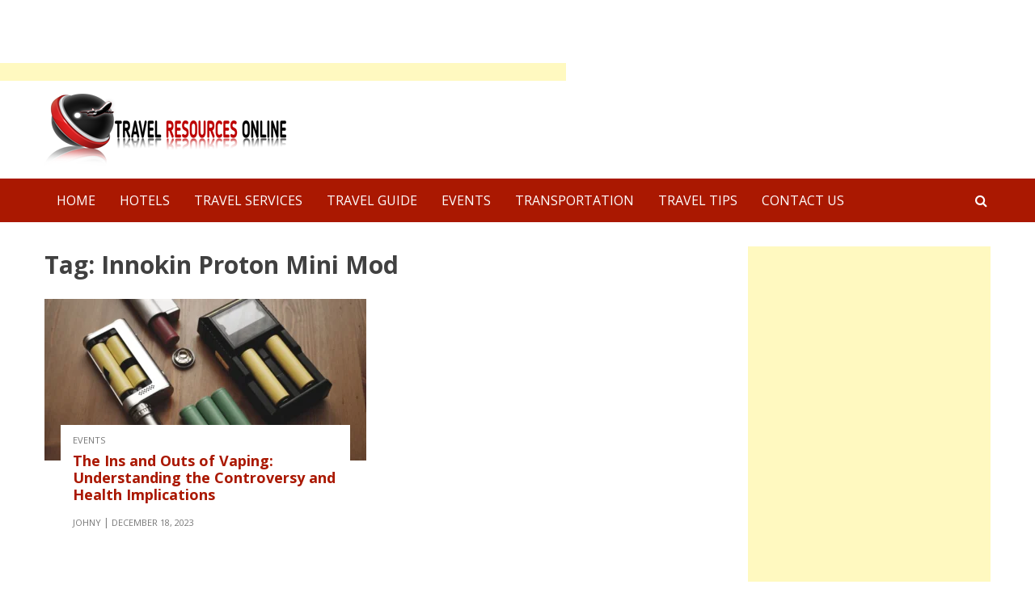

--- FILE ---
content_type: text/html; charset=UTF-8
request_url: https://travelresourcesonline.com/tag/innokin-proton-mini-mod/
body_size: 14819
content:
<!DOCTYPE html>
<html lang="en-US">
<head>
<script async src="//pagead2.googlesyndication.com/pagead/js/adsbygoogle.js"></script>
<script>
  (adsbygoogle = window.adsbygoogle || []).push({
    google_ad_client: "ca-pub-5929615388048326",
    enable_page_level_ads: true
  });
</script>
<meta charset="UTF-8">
<meta name="viewport" content="width=device-width, initial-scale=1">
<link rel="profile" href="https://gmpg.org/xfn/11">
<link rel="pingback" href="https://travelresourcesonline.com/xmlrpc.php">
<meta name='robots' content='index, follow, max-image-preview:large, max-snippet:-1, max-video-preview:-1' />
	<style>img:is([sizes="auto" i], [sizes^="auto," i]) { contain-intrinsic-size: 3000px 1500px }</style>
	
	<!-- This site is optimized with the Yoast SEO plugin v26.8 - https://yoast.com/product/yoast-seo-wordpress/ -->
	<title>Innokin Proton Mini Mod Archives - Travel Resources Online</title>
	<link rel="canonical" href="https://travelresourcesonline.com/tag/innokin-proton-mini-mod/" />
	<meta property="og:locale" content="en_US" />
	<meta property="og:type" content="article" />
	<meta property="og:title" content="Innokin Proton Mini Mod Archives - Travel Resources Online" />
	<meta property="og:url" content="https://travelresourcesonline.com/tag/innokin-proton-mini-mod/" />
	<meta property="og:site_name" content="Travel Resources Online" />
	<meta name="twitter:card" content="summary_large_image" />
	<script type="application/ld+json" class="yoast-schema-graph">{"@context":"https://schema.org","@graph":[{"@type":"CollectionPage","@id":"https://travelresourcesonline.com/tag/innokin-proton-mini-mod/","url":"https://travelresourcesonline.com/tag/innokin-proton-mini-mod/","name":"Innokin Proton Mini Mod Archives - Travel Resources Online","isPartOf":{"@id":"https://travelresourcesonline.com/#website"},"primaryImageOfPage":{"@id":"https://travelresourcesonline.com/tag/innokin-proton-mini-mod/#primaryimage"},"image":{"@id":"https://travelresourcesonline.com/tag/innokin-proton-mini-mod/#primaryimage"},"thumbnailUrl":"https://travelresourcesonline.com/wp-content/uploads/2023/12/16.webp","breadcrumb":{"@id":"https://travelresourcesonline.com/tag/innokin-proton-mini-mod/#breadcrumb"},"inLanguage":"en-US"},{"@type":"ImageObject","inLanguage":"en-US","@id":"https://travelresourcesonline.com/tag/innokin-proton-mini-mod/#primaryimage","url":"https://travelresourcesonline.com/wp-content/uploads/2023/12/16.webp","contentUrl":"https://travelresourcesonline.com/wp-content/uploads/2023/12/16.webp","width":959,"height":640},{"@type":"BreadcrumbList","@id":"https://travelresourcesonline.com/tag/innokin-proton-mini-mod/#breadcrumb","itemListElement":[{"@type":"ListItem","position":1,"name":"Home","item":"https://travelresourcesonline.com/"},{"@type":"ListItem","position":2,"name":"Innokin Proton Mini Mod"}]},{"@type":"WebSite","@id":"https://travelresourcesonline.com/#website","url":"https://travelresourcesonline.com/","name":"Travel Resources Online","description":"Get Travel Services, Guides &amp; Tips","publisher":{"@id":"https://travelresourcesonline.com/#organization"},"potentialAction":[{"@type":"SearchAction","target":{"@type":"EntryPoint","urlTemplate":"https://travelresourcesonline.com/?s={search_term_string}"},"query-input":{"@type":"PropertyValueSpecification","valueRequired":true,"valueName":"search_term_string"}}],"inLanguage":"en-US"},{"@type":"Organization","@id":"https://travelresourcesonline.com/#organization","name":"Travel Resources Online","url":"https://travelresourcesonline.com/","logo":{"@type":"ImageObject","inLanguage":"en-US","@id":"https://travelresourcesonline.com/#/schema/logo/image/","url":"https://travelresourcesonline.com/wp-content/uploads/2017/11/TravelResourceOnile-Logo-1.png","contentUrl":"https://travelresourcesonline.com/wp-content/uploads/2017/11/TravelResourceOnile-Logo-1.png","width":300,"height":90,"caption":"Travel Resources Online"},"image":{"@id":"https://travelresourcesonline.com/#/schema/logo/image/"}}]}</script>
	<!-- / Yoast SEO plugin. -->


<link rel='dns-prefetch' href='//fonts.googleapis.com' />
<link rel="alternate" type="application/rss+xml" title="Travel Resources Online &raquo; Feed" href="https://travelresourcesonline.com/feed/" />
<link rel="alternate" type="application/rss+xml" title="Travel Resources Online &raquo; Comments Feed" href="https://travelresourcesonline.com/comments/feed/" />
<link rel="alternate" type="application/rss+xml" title="Travel Resources Online &raquo; Innokin Proton Mini Mod Tag Feed" href="https://travelresourcesonline.com/tag/innokin-proton-mini-mod/feed/" />
<script type="text/javascript">
/* <![CDATA[ */
window._wpemojiSettings = {"baseUrl":"https:\/\/s.w.org\/images\/core\/emoji\/16.0.1\/72x72\/","ext":".png","svgUrl":"https:\/\/s.w.org\/images\/core\/emoji\/16.0.1\/svg\/","svgExt":".svg","source":{"concatemoji":"https:\/\/travelresourcesonline.com\/wp-includes\/js\/wp-emoji-release.min.js?ver=6.8.3"}};
/*! This file is auto-generated */
!function(s,n){var o,i,e;function c(e){try{var t={supportTests:e,timestamp:(new Date).valueOf()};sessionStorage.setItem(o,JSON.stringify(t))}catch(e){}}function p(e,t,n){e.clearRect(0,0,e.canvas.width,e.canvas.height),e.fillText(t,0,0);var t=new Uint32Array(e.getImageData(0,0,e.canvas.width,e.canvas.height).data),a=(e.clearRect(0,0,e.canvas.width,e.canvas.height),e.fillText(n,0,0),new Uint32Array(e.getImageData(0,0,e.canvas.width,e.canvas.height).data));return t.every(function(e,t){return e===a[t]})}function u(e,t){e.clearRect(0,0,e.canvas.width,e.canvas.height),e.fillText(t,0,0);for(var n=e.getImageData(16,16,1,1),a=0;a<n.data.length;a++)if(0!==n.data[a])return!1;return!0}function f(e,t,n,a){switch(t){case"flag":return n(e,"\ud83c\udff3\ufe0f\u200d\u26a7\ufe0f","\ud83c\udff3\ufe0f\u200b\u26a7\ufe0f")?!1:!n(e,"\ud83c\udde8\ud83c\uddf6","\ud83c\udde8\u200b\ud83c\uddf6")&&!n(e,"\ud83c\udff4\udb40\udc67\udb40\udc62\udb40\udc65\udb40\udc6e\udb40\udc67\udb40\udc7f","\ud83c\udff4\u200b\udb40\udc67\u200b\udb40\udc62\u200b\udb40\udc65\u200b\udb40\udc6e\u200b\udb40\udc67\u200b\udb40\udc7f");case"emoji":return!a(e,"\ud83e\udedf")}return!1}function g(e,t,n,a){var r="undefined"!=typeof WorkerGlobalScope&&self instanceof WorkerGlobalScope?new OffscreenCanvas(300,150):s.createElement("canvas"),o=r.getContext("2d",{willReadFrequently:!0}),i=(o.textBaseline="top",o.font="600 32px Arial",{});return e.forEach(function(e){i[e]=t(o,e,n,a)}),i}function t(e){var t=s.createElement("script");t.src=e,t.defer=!0,s.head.appendChild(t)}"undefined"!=typeof Promise&&(o="wpEmojiSettingsSupports",i=["flag","emoji"],n.supports={everything:!0,everythingExceptFlag:!0},e=new Promise(function(e){s.addEventListener("DOMContentLoaded",e,{once:!0})}),new Promise(function(t){var n=function(){try{var e=JSON.parse(sessionStorage.getItem(o));if("object"==typeof e&&"number"==typeof e.timestamp&&(new Date).valueOf()<e.timestamp+604800&&"object"==typeof e.supportTests)return e.supportTests}catch(e){}return null}();if(!n){if("undefined"!=typeof Worker&&"undefined"!=typeof OffscreenCanvas&&"undefined"!=typeof URL&&URL.createObjectURL&&"undefined"!=typeof Blob)try{var e="postMessage("+g.toString()+"("+[JSON.stringify(i),f.toString(),p.toString(),u.toString()].join(",")+"));",a=new Blob([e],{type:"text/javascript"}),r=new Worker(URL.createObjectURL(a),{name:"wpTestEmojiSupports"});return void(r.onmessage=function(e){c(n=e.data),r.terminate(),t(n)})}catch(e){}c(n=g(i,f,p,u))}t(n)}).then(function(e){for(var t in e)n.supports[t]=e[t],n.supports.everything=n.supports.everything&&n.supports[t],"flag"!==t&&(n.supports.everythingExceptFlag=n.supports.everythingExceptFlag&&n.supports[t]);n.supports.everythingExceptFlag=n.supports.everythingExceptFlag&&!n.supports.flag,n.DOMReady=!1,n.readyCallback=function(){n.DOMReady=!0}}).then(function(){return e}).then(function(){var e;n.supports.everything||(n.readyCallback(),(e=n.source||{}).concatemoji?t(e.concatemoji):e.wpemoji&&e.twemoji&&(t(e.twemoji),t(e.wpemoji)))}))}((window,document),window._wpemojiSettings);
/* ]]> */
</script>
<style id='wp-emoji-styles-inline-css' type='text/css'>

	img.wp-smiley, img.emoji {
		display: inline !important;
		border: none !important;
		box-shadow: none !important;
		height: 1em !important;
		width: 1em !important;
		margin: 0 0.07em !important;
		vertical-align: -0.1em !important;
		background: none !important;
		padding: 0 !important;
	}
</style>
<link rel='stylesheet' id='wp-block-library-css' href='https://travelresourcesonline.com/wp-includes/css/dist/block-library/style.min.css?ver=6.8.3' type='text/css' media='all' />
<style id='classic-theme-styles-inline-css' type='text/css'>
/*! This file is auto-generated */
.wp-block-button__link{color:#fff;background-color:#32373c;border-radius:9999px;box-shadow:none;text-decoration:none;padding:calc(.667em + 2px) calc(1.333em + 2px);font-size:1.125em}.wp-block-file__button{background:#32373c;color:#fff;text-decoration:none}
</style>
<style id='global-styles-inline-css' type='text/css'>
:root{--wp--preset--aspect-ratio--square: 1;--wp--preset--aspect-ratio--4-3: 4/3;--wp--preset--aspect-ratio--3-4: 3/4;--wp--preset--aspect-ratio--3-2: 3/2;--wp--preset--aspect-ratio--2-3: 2/3;--wp--preset--aspect-ratio--16-9: 16/9;--wp--preset--aspect-ratio--9-16: 9/16;--wp--preset--color--black: #000000;--wp--preset--color--cyan-bluish-gray: #abb8c3;--wp--preset--color--white: #ffffff;--wp--preset--color--pale-pink: #f78da7;--wp--preset--color--vivid-red: #cf2e2e;--wp--preset--color--luminous-vivid-orange: #ff6900;--wp--preset--color--luminous-vivid-amber: #fcb900;--wp--preset--color--light-green-cyan: #7bdcb5;--wp--preset--color--vivid-green-cyan: #00d084;--wp--preset--color--pale-cyan-blue: #8ed1fc;--wp--preset--color--vivid-cyan-blue: #0693e3;--wp--preset--color--vivid-purple: #9b51e0;--wp--preset--gradient--vivid-cyan-blue-to-vivid-purple: linear-gradient(135deg,rgba(6,147,227,1) 0%,rgb(155,81,224) 100%);--wp--preset--gradient--light-green-cyan-to-vivid-green-cyan: linear-gradient(135deg,rgb(122,220,180) 0%,rgb(0,208,130) 100%);--wp--preset--gradient--luminous-vivid-amber-to-luminous-vivid-orange: linear-gradient(135deg,rgba(252,185,0,1) 0%,rgba(255,105,0,1) 100%);--wp--preset--gradient--luminous-vivid-orange-to-vivid-red: linear-gradient(135deg,rgba(255,105,0,1) 0%,rgb(207,46,46) 100%);--wp--preset--gradient--very-light-gray-to-cyan-bluish-gray: linear-gradient(135deg,rgb(238,238,238) 0%,rgb(169,184,195) 100%);--wp--preset--gradient--cool-to-warm-spectrum: linear-gradient(135deg,rgb(74,234,220) 0%,rgb(151,120,209) 20%,rgb(207,42,186) 40%,rgb(238,44,130) 60%,rgb(251,105,98) 80%,rgb(254,248,76) 100%);--wp--preset--gradient--blush-light-purple: linear-gradient(135deg,rgb(255,206,236) 0%,rgb(152,150,240) 100%);--wp--preset--gradient--blush-bordeaux: linear-gradient(135deg,rgb(254,205,165) 0%,rgb(254,45,45) 50%,rgb(107,0,62) 100%);--wp--preset--gradient--luminous-dusk: linear-gradient(135deg,rgb(255,203,112) 0%,rgb(199,81,192) 50%,rgb(65,88,208) 100%);--wp--preset--gradient--pale-ocean: linear-gradient(135deg,rgb(255,245,203) 0%,rgb(182,227,212) 50%,rgb(51,167,181) 100%);--wp--preset--gradient--electric-grass: linear-gradient(135deg,rgb(202,248,128) 0%,rgb(113,206,126) 100%);--wp--preset--gradient--midnight: linear-gradient(135deg,rgb(2,3,129) 0%,rgb(40,116,252) 100%);--wp--preset--font-size--small: 13px;--wp--preset--font-size--medium: 20px;--wp--preset--font-size--large: 36px;--wp--preset--font-size--x-large: 42px;--wp--preset--spacing--20: 0.44rem;--wp--preset--spacing--30: 0.67rem;--wp--preset--spacing--40: 1rem;--wp--preset--spacing--50: 1.5rem;--wp--preset--spacing--60: 2.25rem;--wp--preset--spacing--70: 3.38rem;--wp--preset--spacing--80: 5.06rem;--wp--preset--shadow--natural: 6px 6px 9px rgba(0, 0, 0, 0.2);--wp--preset--shadow--deep: 12px 12px 50px rgba(0, 0, 0, 0.4);--wp--preset--shadow--sharp: 6px 6px 0px rgba(0, 0, 0, 0.2);--wp--preset--shadow--outlined: 6px 6px 0px -3px rgba(255, 255, 255, 1), 6px 6px rgba(0, 0, 0, 1);--wp--preset--shadow--crisp: 6px 6px 0px rgba(0, 0, 0, 1);}:where(.is-layout-flex){gap: 0.5em;}:where(.is-layout-grid){gap: 0.5em;}body .is-layout-flex{display: flex;}.is-layout-flex{flex-wrap: wrap;align-items: center;}.is-layout-flex > :is(*, div){margin: 0;}body .is-layout-grid{display: grid;}.is-layout-grid > :is(*, div){margin: 0;}:where(.wp-block-columns.is-layout-flex){gap: 2em;}:where(.wp-block-columns.is-layout-grid){gap: 2em;}:where(.wp-block-post-template.is-layout-flex){gap: 1.25em;}:where(.wp-block-post-template.is-layout-grid){gap: 1.25em;}.has-black-color{color: var(--wp--preset--color--black) !important;}.has-cyan-bluish-gray-color{color: var(--wp--preset--color--cyan-bluish-gray) !important;}.has-white-color{color: var(--wp--preset--color--white) !important;}.has-pale-pink-color{color: var(--wp--preset--color--pale-pink) !important;}.has-vivid-red-color{color: var(--wp--preset--color--vivid-red) !important;}.has-luminous-vivid-orange-color{color: var(--wp--preset--color--luminous-vivid-orange) !important;}.has-luminous-vivid-amber-color{color: var(--wp--preset--color--luminous-vivid-amber) !important;}.has-light-green-cyan-color{color: var(--wp--preset--color--light-green-cyan) !important;}.has-vivid-green-cyan-color{color: var(--wp--preset--color--vivid-green-cyan) !important;}.has-pale-cyan-blue-color{color: var(--wp--preset--color--pale-cyan-blue) !important;}.has-vivid-cyan-blue-color{color: var(--wp--preset--color--vivid-cyan-blue) !important;}.has-vivid-purple-color{color: var(--wp--preset--color--vivid-purple) !important;}.has-black-background-color{background-color: var(--wp--preset--color--black) !important;}.has-cyan-bluish-gray-background-color{background-color: var(--wp--preset--color--cyan-bluish-gray) !important;}.has-white-background-color{background-color: var(--wp--preset--color--white) !important;}.has-pale-pink-background-color{background-color: var(--wp--preset--color--pale-pink) !important;}.has-vivid-red-background-color{background-color: var(--wp--preset--color--vivid-red) !important;}.has-luminous-vivid-orange-background-color{background-color: var(--wp--preset--color--luminous-vivid-orange) !important;}.has-luminous-vivid-amber-background-color{background-color: var(--wp--preset--color--luminous-vivid-amber) !important;}.has-light-green-cyan-background-color{background-color: var(--wp--preset--color--light-green-cyan) !important;}.has-vivid-green-cyan-background-color{background-color: var(--wp--preset--color--vivid-green-cyan) !important;}.has-pale-cyan-blue-background-color{background-color: var(--wp--preset--color--pale-cyan-blue) !important;}.has-vivid-cyan-blue-background-color{background-color: var(--wp--preset--color--vivid-cyan-blue) !important;}.has-vivid-purple-background-color{background-color: var(--wp--preset--color--vivid-purple) !important;}.has-black-border-color{border-color: var(--wp--preset--color--black) !important;}.has-cyan-bluish-gray-border-color{border-color: var(--wp--preset--color--cyan-bluish-gray) !important;}.has-white-border-color{border-color: var(--wp--preset--color--white) !important;}.has-pale-pink-border-color{border-color: var(--wp--preset--color--pale-pink) !important;}.has-vivid-red-border-color{border-color: var(--wp--preset--color--vivid-red) !important;}.has-luminous-vivid-orange-border-color{border-color: var(--wp--preset--color--luminous-vivid-orange) !important;}.has-luminous-vivid-amber-border-color{border-color: var(--wp--preset--color--luminous-vivid-amber) !important;}.has-light-green-cyan-border-color{border-color: var(--wp--preset--color--light-green-cyan) !important;}.has-vivid-green-cyan-border-color{border-color: var(--wp--preset--color--vivid-green-cyan) !important;}.has-pale-cyan-blue-border-color{border-color: var(--wp--preset--color--pale-cyan-blue) !important;}.has-vivid-cyan-blue-border-color{border-color: var(--wp--preset--color--vivid-cyan-blue) !important;}.has-vivid-purple-border-color{border-color: var(--wp--preset--color--vivid-purple) !important;}.has-vivid-cyan-blue-to-vivid-purple-gradient-background{background: var(--wp--preset--gradient--vivid-cyan-blue-to-vivid-purple) !important;}.has-light-green-cyan-to-vivid-green-cyan-gradient-background{background: var(--wp--preset--gradient--light-green-cyan-to-vivid-green-cyan) !important;}.has-luminous-vivid-amber-to-luminous-vivid-orange-gradient-background{background: var(--wp--preset--gradient--luminous-vivid-amber-to-luminous-vivid-orange) !important;}.has-luminous-vivid-orange-to-vivid-red-gradient-background{background: var(--wp--preset--gradient--luminous-vivid-orange-to-vivid-red) !important;}.has-very-light-gray-to-cyan-bluish-gray-gradient-background{background: var(--wp--preset--gradient--very-light-gray-to-cyan-bluish-gray) !important;}.has-cool-to-warm-spectrum-gradient-background{background: var(--wp--preset--gradient--cool-to-warm-spectrum) !important;}.has-blush-light-purple-gradient-background{background: var(--wp--preset--gradient--blush-light-purple) !important;}.has-blush-bordeaux-gradient-background{background: var(--wp--preset--gradient--blush-bordeaux) !important;}.has-luminous-dusk-gradient-background{background: var(--wp--preset--gradient--luminous-dusk) !important;}.has-pale-ocean-gradient-background{background: var(--wp--preset--gradient--pale-ocean) !important;}.has-electric-grass-gradient-background{background: var(--wp--preset--gradient--electric-grass) !important;}.has-midnight-gradient-background{background: var(--wp--preset--gradient--midnight) !important;}.has-small-font-size{font-size: var(--wp--preset--font-size--small) !important;}.has-medium-font-size{font-size: var(--wp--preset--font-size--medium) !important;}.has-large-font-size{font-size: var(--wp--preset--font-size--large) !important;}.has-x-large-font-size{font-size: var(--wp--preset--font-size--x-large) !important;}
:where(.wp-block-post-template.is-layout-flex){gap: 1.25em;}:where(.wp-block-post-template.is-layout-grid){gap: 1.25em;}
:where(.wp-block-columns.is-layout-flex){gap: 2em;}:where(.wp-block-columns.is-layout-grid){gap: 2em;}
:root :where(.wp-block-pullquote){font-size: 1.5em;line-height: 1.6;}
</style>
<link rel='stylesheet' id='pingraphy-google-font-style-css' href='//fonts.googleapis.com/css?family=Open+Sans%3A400%2C300%2C700%2C600%2C400italic%2C700italic&#038;ver=6.8.3' type='text/css' media='all' />
<link rel='stylesheet' id='font-awesome-css' href='https://travelresourcesonline.com/wp-content/themes/viralblog-lite/css/font-awesome.min.css?ver=6.8.3' type='text/css' media='all' />
<link rel='stylesheet' id='viralblog-lite-style-css' href='https://travelresourcesonline.com/wp-content/themes/viralblog-lite/style.css?ver=6.8.3' type='text/css' media='all' />
<style id='akismet-widget-style-inline-css' type='text/css'>

			.a-stats {
				--akismet-color-mid-green: #357b49;
				--akismet-color-white: #fff;
				--akismet-color-light-grey: #f6f7f7;

				max-width: 350px;
				width: auto;
			}

			.a-stats * {
				all: unset;
				box-sizing: border-box;
			}

			.a-stats strong {
				font-weight: 600;
			}

			.a-stats a.a-stats__link,
			.a-stats a.a-stats__link:visited,
			.a-stats a.a-stats__link:active {
				background: var(--akismet-color-mid-green);
				border: none;
				box-shadow: none;
				border-radius: 8px;
				color: var(--akismet-color-white);
				cursor: pointer;
				display: block;
				font-family: -apple-system, BlinkMacSystemFont, 'Segoe UI', 'Roboto', 'Oxygen-Sans', 'Ubuntu', 'Cantarell', 'Helvetica Neue', sans-serif;
				font-weight: 500;
				padding: 12px;
				text-align: center;
				text-decoration: none;
				transition: all 0.2s ease;
			}

			/* Extra specificity to deal with TwentyTwentyOne focus style */
			.widget .a-stats a.a-stats__link:focus {
				background: var(--akismet-color-mid-green);
				color: var(--akismet-color-white);
				text-decoration: none;
			}

			.a-stats a.a-stats__link:hover {
				filter: brightness(110%);
				box-shadow: 0 4px 12px rgba(0, 0, 0, 0.06), 0 0 2px rgba(0, 0, 0, 0.16);
			}

			.a-stats .count {
				color: var(--akismet-color-white);
				display: block;
				font-size: 1.5em;
				line-height: 1.4;
				padding: 0 13px;
				white-space: nowrap;
			}
		
</style>
<script type="text/javascript" src="https://travelresourcesonline.com/wp-includes/js/jquery/jquery.min.js?ver=3.7.1" id="jquery-core-js"></script>
<script type="text/javascript" src="https://travelresourcesonline.com/wp-includes/js/jquery/jquery-migrate.min.js?ver=3.4.1" id="jquery-migrate-js"></script>
<script type="text/javascript" id="jquery-js-after">
/* <![CDATA[ */
jQuery(document).ready(function() {
	jQuery(".3ce04253ea6190cce0a44f6a72894bf8").click(function() {
		jQuery.post(
			"https://travelresourcesonline.com/wp-admin/admin-ajax.php", {
				"action": "quick_adsense_onpost_ad_click",
				"quick_adsense_onpost_ad_index": jQuery(this).attr("data-index"),
				"quick_adsense_nonce": "143abdeaba",
			}, function(response) { }
		);
	});
});
/* ]]> */
</script>
<script type="text/javascript" src="https://travelresourcesonline.com/wp-content/themes/viralblog-lite/js/skip-link-focus-fix.js?ver=1" id="viralblog-lite-skip-link-focus-fix-js"></script>
<link rel="https://api.w.org/" href="https://travelresourcesonline.com/wp-json/" /><link rel="alternate" title="JSON" type="application/json" href="https://travelresourcesonline.com/wp-json/wp/v2/tags/1220" /><link rel="EditURI" type="application/rsd+xml" title="RSD" href="https://travelresourcesonline.com/xmlrpc.php?rsd" />
<meta name="generator" content="WordPress 6.8.3" />
<script data-ad-client="ca-pub-4291463155675874" async src="https://pagead2.googlesyndication.com/pagead/js/adsbygoogle.js"></script><script async src="https://pagead2.googlesyndication.com/pagead/js/adsbygoogle.js"></script>
<!-- new add edu -->
<ins class="adsbygoogle" style="width:700px;height:95px" data-ad-client="ca-pub-4291463155675874" data-ad-slot="2390624737"></ins>
<script>
     (adsbygoogle = window.adsbygoogle || []).push({});
</script><style type="text/css">.recentcomments a{display:inline !important;padding:0 !important;margin:0 !important;}</style><link rel="icon" href="https://travelresourcesonline.com/wp-content/uploads/2017/11/cropped-Travel-Resources-Online-icon-32x32.png" sizes="32x32" />
<link rel="icon" href="https://travelresourcesonline.com/wp-content/uploads/2017/11/cropped-Travel-Resources-Online-icon-192x192.png" sizes="192x192" />
<link rel="apple-touch-icon" href="https://travelresourcesonline.com/wp-content/uploads/2017/11/cropped-Travel-Resources-Online-icon-180x180.png" />
<meta name="msapplication-TileImage" content="https://travelresourcesonline.com/wp-content/uploads/2017/11/cropped-Travel-Resources-Online-icon-270x270.png" />
</head>


<body class="archive tag tag-innokin-proton-mini-mod tag-1220 wp-custom-logo wp-theme-viralblog-lite" itemscope="itemscope" itemtype="http://schema.org/WebPage">

<div id="page" class="hfeed site">
	<a class="skip-link screen-reader-text" href="#content">Skip to content</a>

	<header id="masthead" class="site-header" role="banner" itemscope="itemscope" itemtype="http://schema.org/WPHeader" role="banner">
		
		
		<div class="header-inner">
			<div class="inner clearfix">
				<div class="site-branding">
					<div class="logo">
													
									<h2 class="site-title logo" itemprop="headline">
						<a href="https://travelresourcesonline.com/" class="custom-logo-link" rel="home"><img width="300" height="90" src="https://travelresourcesonline.com/wp-content/uploads/2017/11/TravelResourceOnile-Logo-1.png" class="custom-logo" alt="Travel Resources Online" decoding="async" /></a>					</h2>
														</div>
				</div><!-- .site-branding -->
											</div>
			<div  class="menu-wraper">
				
				<div class="main-nav">
					<div class="inner clearfix">
						<a class="mobile-only toggle-mobile-menu" href="#" title="Main Navigation"><i class="fa fa-bars"></i></a>
						<nav id="site-navigation" class="main-navigation" role="navigation" itemscope="itemscope" itemtype="http://schema.org/SiteNavigationElement">
							<ul id="menu-main-menu" class="menu clearfix"><li id="menu-item-32" class="menu-item menu-item-type-custom menu-item-object-custom menu-item-home menu-item-32"><a href="http://travelresourcesonline.com/">Home</a></li>
<li id="menu-item-75" class="menu-item menu-item-type-taxonomy menu-item-object-category menu-item-75"><a href="https://travelresourcesonline.com/category/hotels/">Hotels</a></li>
<li id="menu-item-76" class="menu-item menu-item-type-taxonomy menu-item-object-category menu-item-76"><a href="https://travelresourcesonline.com/category/travel-services/">Travel Services</a></li>
<li id="menu-item-77" class="menu-item menu-item-type-taxonomy menu-item-object-category menu-item-77"><a href="https://travelresourcesonline.com/category/travel-guide/">Travel Guide</a></li>
<li id="menu-item-78" class="menu-item menu-item-type-taxonomy menu-item-object-category menu-item-78"><a href="https://travelresourcesonline.com/category/events/">Events</a></li>
<li id="menu-item-79" class="menu-item menu-item-type-taxonomy menu-item-object-category menu-item-79"><a href="https://travelresourcesonline.com/category/transportation/">Transportation</a></li>
<li id="menu-item-80" class="menu-item menu-item-type-taxonomy menu-item-object-category menu-item-80"><a href="https://travelresourcesonline.com/category/travel-tips/">Travel Tips</a></li>
<li id="menu-item-95" class="menu-item menu-item-type-post_type menu-item-object-page menu-item-95"><a href="https://travelresourcesonline.com/contact-us/">Contact Us</a></li>
</ul>						</nav><!-- #site-navigation -->
						
						<span class="btn-search"><i class="fa fa-search">&nbsp;</i></span>
						
					</div>
				</div>
				
				<div class="search-wraper">
					<div class="inner clearfix">
						<div class="search-box cleafix">
							<form role="search" method="get" class="search-form" action="https://travelresourcesonline.com/">
				<label>
					<span class="screen-reader-text">Search for:</span>
					<input type="search" class="search-field" placeholder="Search &hellip;" value="" name="s" />
				</label>
				<input type="submit" class="search-submit" value="Search" />
			</form>						</div>
					</div>
				</div>
				
			</div>
			<div id="catcher"></div>
		</div>
	</header><!-- #masthead -->
	
		<div id="content" class="site-content sidebar-right">
		<div class="inner clearfix grid-style">


	<div id="primary" class="content-area">
		<main id="main" class="site-main" role="main">
			
						<header class="page-header">
				<h1 class="page-title">Tag: <span>Innokin Proton Mini Mod</span></h1>			</header><!-- .page-header -->
			<div class="post-container clearfix">
								
					<article id="post-1554" class="post-item-grid clearfix post-1554 post type-post status-publish format-standard has-post-thumbnail hentry category-events tag-aspire-taifun-nautilus-gt-mtl-vape-tank tag-aspire-deco-mod tag-aspire-finixx tag-aspire-nautilus-2-mtl-vape-tank tag-coils-by-scott tag-damn-vape-mongrel-rda tag-hellvape-hellbeast-hybrid-vape-tank tag-innokin-ares-mtl-rda tag-innokin-proton-mini-mod tag-uwell-fancier-rta-rda tag-vape-batteries tag-vape-kits-uk tag-vape-supplies-uk tag-vape-tanks-uk tag-vaporesso-gen-x-vape-kit tag-voopoo-argus-mt-vape-kit tag-voopoo-drag-4-vape-kit tag-wotofo-bravo-25mm-dual-coil-rta tag-wotofo-serpent-rda" itemscope="itemscope" itemtype="http://schema.org/BlogPosting" itemprop="blogPost">
	<div class="thumbnail">
		<a href="https://travelresourcesonline.com/the-ins-and-outs-of-vaping-understanding-the-controversy-and-health-implications/" rel="bookmark">
					<img width="398" height="200" src="https://travelresourcesonline.com/wp-content/uploads/2023/12/16-398x200.webp" class="attachment-viralblog-lite-grid-thumbnails size-viralblog-lite-grid-thumbnails wp-post-image" alt="" decoding="async" fetchpriority="high" />				</a>
	</div>
	<header class="entry-header">
		
					<div class="entry-meta-cat"><span class="cat-links"><a href="https://travelresourcesonline.com/category/events/" rel="category tag">Events</a>&nbsp;</span></div><!-- .entry-meta -->				
		<h2 class="entry-title" itemprop="headline"><a href="https://travelresourcesonline.com/the-ins-and-outs-of-vaping-understanding-the-controversy-and-health-implications/" rel="bookmark">The Ins and Outs of Vaping: Understanding the Controversy and Health Implications</a></h2>
		
					<div class="entry-meta"><div class="bio-avatar hide"><img alt='' src='https://secure.gravatar.com/avatar/9c06034889260cdeb0cde429201573283080b241a297a71261cfa46860b7b949?s=50&#038;d=mm&#038;r=g' srcset='https://secure.gravatar.com/avatar/9c06034889260cdeb0cde429201573283080b241a297a71261cfa46860b7b949?s=100&#038;d=mm&#038;r=g 2x' class='avatar avatar-50 photo' height='50' width='50' decoding='async'/></div><div class="meta-wrap"><span class="byline"><span class="hide">By&nbsp;</span><span class="author vcard" itemprop="name"><a itemscope="itemscope" itemtype="http://schema.org/Person" itemprop="author" class="url fn n" href="https://travelresourcesonline.com/author/johny/">Johny</a></span></span><span class="posted-on"> <span class="hide">On&nbsp;</span><a href="https://travelresourcesonline.com/the-ins-and-outs-of-vaping-understanding-the-controversy-and-health-implications/" rel="bookmark"><time class="entry-date published" datetime="2023-12-18T11:16:45+00:00" itemprop="datePublished">December 18, 2023</time><!--time class="updated" datetime="2023-12-19T10:59:50+00:00">December 19, 2023</time--></a></span></div></div><!-- .entry-meta -->			</header><!-- .entry-header -->
</article><!-- #post-## -->

							</div>
			
						
		</main><!-- #main -->
	</div><!-- #primary -->


<div id="secondary" class="widget-area sright" role="complementary" itemtype="http://schema.org/WPSideBar" itemscope="itemscope">
		<aside id="custom_html-2" class="widget_text widget widget_custom_html"><div class="textwidget custom-html-widget"><script async src="https://pagead2.googlesyndication.com/pagead/js/adsbygoogle.js"></script>
<!-- responsive sidebar -->
<ins class="adsbygoogle"
     style="display:block"
     data-ad-client="ca-pub-4291463155675874"
     data-ad-slot="2007481354"
     data-ad-format="auto"
     data-full-width-responsive="true"></ins>
<script>
     (adsbygoogle = window.adsbygoogle || []).push({});
</script></div></aside><aside id="calendar-3" class="widget widget_calendar"><h2 class="widget-title">Calender</h2><div id="calendar_wrap" class="calendar_wrap"><table id="wp-calendar" class="wp-calendar-table">
	<caption>January 2026</caption>
	<thead>
	<tr>
		<th scope="col" aria-label="Monday">M</th>
		<th scope="col" aria-label="Tuesday">T</th>
		<th scope="col" aria-label="Wednesday">W</th>
		<th scope="col" aria-label="Thursday">T</th>
		<th scope="col" aria-label="Friday">F</th>
		<th scope="col" aria-label="Saturday">S</th>
		<th scope="col" aria-label="Sunday">S</th>
	</tr>
	</thead>
	<tbody>
	<tr>
		<td colspan="3" class="pad">&nbsp;</td><td><a href="https://travelresourcesonline.com/2026/01/01/" aria-label="Posts published on January 1, 2026">1</a></td><td>2</td><td><a href="https://travelresourcesonline.com/2026/01/03/" aria-label="Posts published on January 3, 2026">3</a></td><td><a href="https://travelresourcesonline.com/2026/01/04/" aria-label="Posts published on January 4, 2026">4</a></td>
	</tr>
	<tr>
		<td>5</td><td><a href="https://travelresourcesonline.com/2026/01/06/" aria-label="Posts published on January 6, 2026">6</a></td><td><a href="https://travelresourcesonline.com/2026/01/07/" aria-label="Posts published on January 7, 2026">7</a></td><td><a href="https://travelresourcesonline.com/2026/01/08/" aria-label="Posts published on January 8, 2026">8</a></td><td>9</td><td><a href="https://travelresourcesonline.com/2026/01/10/" aria-label="Posts published on January 10, 2026">10</a></td><td><a href="https://travelresourcesonline.com/2026/01/11/" aria-label="Posts published on January 11, 2026">11</a></td>
	</tr>
	<tr>
		<td><a href="https://travelresourcesonline.com/2026/01/12/" aria-label="Posts published on January 12, 2026">12</a></td><td><a href="https://travelresourcesonline.com/2026/01/13/" aria-label="Posts published on January 13, 2026">13</a></td><td><a href="https://travelresourcesonline.com/2026/01/14/" aria-label="Posts published on January 14, 2026">14</a></td><td><a href="https://travelresourcesonline.com/2026/01/15/" aria-label="Posts published on January 15, 2026">15</a></td><td>16</td><td><a href="https://travelresourcesonline.com/2026/01/17/" aria-label="Posts published on January 17, 2026">17</a></td><td><a href="https://travelresourcesonline.com/2026/01/18/" aria-label="Posts published on January 18, 2026">18</a></td>
	</tr>
	<tr>
		<td><a href="https://travelresourcesonline.com/2026/01/19/" aria-label="Posts published on January 19, 2026">19</a></td><td><a href="https://travelresourcesonline.com/2026/01/20/" aria-label="Posts published on January 20, 2026">20</a></td><td><a href="https://travelresourcesonline.com/2026/01/21/" aria-label="Posts published on January 21, 2026">21</a></td><td id="today">22</td><td>23</td><td>24</td><td>25</td>
	</tr>
	<tr>
		<td>26</td><td>27</td><td>28</td><td>29</td><td>30</td><td>31</td>
		<td class="pad" colspan="1">&nbsp;</td>
	</tr>
	</tbody>
	</table><nav aria-label="Previous and next months" class="wp-calendar-nav">
		<span class="wp-calendar-nav-prev"><a href="https://travelresourcesonline.com/2025/12/">&laquo; Dec</a></span>
		<span class="pad">&nbsp;</span>
		<span class="wp-calendar-nav-next">&nbsp;</span>
	</nav></div></aside>
		<aside id="recent-posts-2" class="widget widget_recent_entries">
		<h2 class="widget-title">Recent Posts</h2>
		<ul>
											<li>
					<a href="https://travelresourcesonline.com/education-the-power-to-transform-lives/">Education: The Power to Transform Lives</a>
									</li>
											<li>
					<a href="https://travelresourcesonline.com/digital-wedding-invitations-the-modern-way-to-invite-loved-ones/">Digital Wedding Invitations: The Modern Way to Invite Loved Ones</a>
									</li>
											<li>
					<a href="https://travelresourcesonline.com/education-the-gateway-to-growth/">Education: The Gateway to Growth</a>
									</li>
											<li>
					<a href="https://travelresourcesonline.com/the-allure-of-slot-games-a-modern-gaming-phenomenon/">The Allure of Slot Games: A Modern Gaming Phenomenon</a>
									</li>
											<li>
					<a href="https://travelresourcesonline.com/exploring-the-world-of-slot-games-from-classic-machines-to-modern-digital-wonders/">Exploring the World of Slot Games: From Classic Machines to Modern Digital Wonders</a>
									</li>
					</ul>

		</aside><aside id="text-5" class="widget widget_text"><h2 class="widget-title">About Us</h2>			<div class="textwidget"><p><span style="font-weight: 400;">It is not possible for everyone to travel to go on vacations because it is not possible for everyone to afford travelling at expensive places. People also have to get room where they are enjoying their vacations and people have to pay much money when they need hotel at the moment. Sometime rooms are not available so people have to face more problems. So people who didn’t want to face these types of difficulties have to contact us. We provide very competitive pricing packages to our customers. </span></p>
</div>
		</aside><aside id="block-2" class="widget widget_block"><a href="https://www.knewwhen.com/">Live Draw Singapore Pools</a>
<br><a href="https://amcberkshire.org/">slot online</a>
<br><a href="https://stucoston.com/">kapuas88</a>
<br><a href="https://baccarat8888.com/">บาคาร่า</a>
<br><a href="https://biconet.bet/">แทงบอล</a>
<br><a href="http://vincentlauzon.com/">Paito Warna Hk</a>
<br><a href="https://coursework.uma.ac.id">coursework</a>
<br><a href="https://chujie.co/">Pttogel</a>
<br><a href="https://www.myswilly.com/">KELUARAN HK</a>
<br><a href="https://modafiniltablet.com/">Link Akun Pro</a>
<br><a href="http://zebi.io/">Ole777</a>
<br><a href="https://www.blackmountainchocolate.com/">slot gacor</a>
<br><a href="https://assetdata.land/">House</a>
<br><a href="https://www.jtaer.com/">slot gacor</a> 
<br><a href="https://www.blackstoneva.com">slot</a>  

<br>	<a href="https://covercompared.com/">slot gacor hari ini</a>
<br><a href="https://www.dzvid.com">Togel Oregon</a>
<br><a href="https://nashvilletnstore.com/">TOTO88</a>
<br>	<a href="https://www.roeblingtearoom.com/">togel 178</a>
<br>	<a href="https://www.pritchardautos.com/">IDN Poker</a>
<br><a href="https://winwin838max.org/">winwin838</a>
<br><a href="https://spenceronthego.com/">Toto88</a>
<br><a href="http://188.166.166.240/">mpo1221</a>
<br><a href="https://markpointe.com/">Daerahslot</a>
<br><a href="http://159.203.17.11/">7meter</a>
<br><a href="https://128.199.123.29/">kapuas88</a>
<br><a href="https://130.51.20.46">petirtoto</a>
<br><a href="https://megashart.com/betforward/">بتفوروارد</a>
<br><a href="https://suncoastautomation.com/">slot bonus</a>
<br><a href="https://130.51.21.28/">dprtoto</a>
<br><a href="https://107.152.44.214/">via4d</a>
<br>	<a href="https://167.99.200.102/">situs judi slot</a>
<br>	<a href="https://oscarfish.com/">link slot gacor</a>
<br><a href="https://152.42.160.29/">Rtp NENG4D</a>
<br>	<a href="https://www.outsapop.com/">situs togel online terpercaya</a>
<br><a href="https://www.recovermac.org">gudang138 login</a>
<br><br><a href="https://jdih.tubankab.go.id/assets/tiktok88-login/">Slot Tiktok88</a>
<br>	<a href="https://proalumno.es">academia oposiciones guardia civil</a>
<br><a href="https://152.42.160.169/">Daftar Sis4D</a>
<br><a href="https://178.128.21.0/">slot bet</a>
<br><a href="https://www.ajefrance.com/">sis4d togel</a>

<br><a href="https://159.65.3.1">kemonbet</a>
<br><a href="https://vacuumflowers.com/">Kangtoto login</a>
<br><a href="https://suda-thai.com/">toto88</a>
<br><a href="http://162.215.253.130/">bro138</a>
<br><a href="http://www.bingxfarsi.com">Buy big</a>
<br><a href="https://www.pogo88.com/">https://www.pogo88.com/</a>
<br><a href="https://monogate.shop/">teratai888</a>
<br>	<a href="https://www.royalgrandsharm.com/">situs naik138</a>	<br><a href="https://www.prayersfortheassassin.com/">NENG4D</a>	<br><a href="https://mixotekno.id/">Sis4d Login</a>
<br><a href="https://www.sultaniconwin1.com/">situs slot gacor</a>	<br><a href="https://ncoretech.com/">TotoSlot</a>	<br><a href="http://www.majesticea.com">forex robot</a>	<br><a href="http://www.pivlex.com">forex robot</a>	<br><a href="http://www.trendonex.com">forex robot</a>
<br><a href="https://www.prayersfortheassassin.com/">NENG4D SLOT</a>
<br><a href="https://rtpkantorbola2.lol/">kantor bola</a>	<br><a href="https://travelboat.net/">slot terbaik terpercaya</a>	<br><a href="https://pblpro.com/">Slot Gacor Hari Ini</a>
<br>	<a href="https://maxcareer.id/">daftar neng4d</a>	<br><a href="https://nooshlondon.com/">Slot Dana</a>	<br><a href="http://www.pivozon.com">forex robot</a>	<br><a href="http://www.litepips.com">forex robot</a>
<br><a href="https://www.prayersfortheassassin.com/">NENG4D</a>	<br><a href="https://www.stateranews.com/">slot online</a>
<br>	<a href="https://yourtravelspark.com">situs judi slot thailand terpercaya</a>	<br><a href="https://hospitality-helps.org/">Toto88</a>
<br><a href="https://webqg.com/">Slot Online</a>
<br><a href="https://elclubmascotas.com/">slot gacor</a>
<br>	<a href="https://worklightpro.com/">Slot Deposit Indosat</a>	<br><a href="https://130.51.23.154/">SLOT GACOR</a>
<br>	<a href="https://messipoker.com/">login dingdong togel</a>	<br><a href="https://suitablerishta.com/">tisu4d login</a>
<br>	<a href="https://128.199.183.42/">kangbet daftar</a>	<br><a href="https://alejandrocacheiro.com/">bonus new member</a>	<br>	<a href="https://mpo888aa.com/">mpo888aa.com</a>	<br><a href="https://tubidy.com/search.php?q=top_videos&si=12&sig=1">online slot</a>
<br><a href="https://eweekmedia.com/">Togel Online</a>	<br><a href="https://endlessrealms.org/">epictoto login</a>
<br><a href="https://www.allembrace.com/">lumi777</a>
<br>	<a href="https://www.fidelnadal.net/">slot gacor</a>	<br><a href="http://95.169.192.206/">dewatogel</a>
<br>	<a href="https://countyfareny.com/">slot 777 login</a>
<br>	<a href="https://clinicalopezquevedo.es">Carillas de composite en las palmas</a>
<br>	<a href="https://landam.com/">Luxury 111</a>
<br>	<a href="https://mambawinvip.com">mambawin</a>	<br>	<a href="https://ailet.com/es/retail-platform/enabling-planogram-compliance/">cumplimiento del planograma</a>
<br>	<a href="https://slatermoffat.com/">daftar perak777</a>
<br>	<a href="https://thecommonchick.com">login raja1000</a>	<br>	<a href="https://www.throughgoodcoffee.com/">situs dewa1000</a>
<br><a href="https://159.203.44.8/dewatogel/">dewatogel</a>
<br>	<a href="https://45.153.184.78/">judi online</a>
<br>	<a href="https://merchantservicescashadvance.com/">mpo888 slot</a>
<br><a href="https://artemperature.com/">link indoslot88</a>	<br>	<a href="https://ailet.com/es/retail-platform/">plataforma de ejecución en retail</a>
<br>	<a href="https://www.austinbriggs.com/">situs slot gacor</a>	<br>	<a href="https://www.hutchamericanbistro.com/">slot gacor hari ini</a>
<br><a href="http://164.92.153.184/">bola88</a>	<br><a href="http://209.38.97.131/">dewalive</a>
<br>	<a href="https://eropa99jos.com/">link alternatif eropa99</a>
<br><a href="https://www.cjbcblood.org/">slot777</a>
<br><a href="https://thrusters-finance.com/">thruster blast</a>
<br><a href="https://cafesportsengland.com/">dingdong</a>
<br>	<a href="https://jiliko747live.ph/">philippines online casino</a>	<br>	<a href="https://phcasinoreview.ph/nuebe-gaming-online-casino/">nuebe gaming online casino</a>
<br><a href="http://209.38.220.55/">asialive</a>
<br>	<a href="https://iptv-france.store/">iptv france</a>
<br>	<a href="https://www.showandtellsale.com/">slot gacor malam ini</a>	<a href="https://www.artello.nl/grote-schilderijen.html">groot schilderij</a>	<a href="https://en-exodus.com/">exodus</a>	<a href="https://pasarlaut.com/">buy138 slot</a> <br>	<a href="https://co-bw.com/">꽁머니</a> <br>	<a href="https://2023elevsis.eu/">Αξιολόγηση των πιο δημοφιλών ξένων online casino</a>	<a href="https://tensixtyfive.com/">situs slot</a>	<a href="https://ahpoong.co.id/">slot gacor</a> <br> <a href="https://app.lunie.io/">bandar slot online</a>	<br> <a href="http://ledger-live.to/">Ledger live</a>	<br> <a href="http://atomic-<br> wallet.to/">Atomic wallet</a> <br> <a href="https://hanokgirl.net/">http://hanokgirl.net/</a> <br> <a href="https://krismaimages.com/">SLOT777</a>	<br> <a href="https://akunprow.github.io/info/penguasa-ilmu-hitam-jepe-modal-receh.html">pengen dapat skin gratis moba legends</a> <br> <a href="https://harborgracephotography.com/">jumtoto</a> <br> <a href="https://bensever.com/">dutamovie21</a> <br> <a href="https://en.nimalocalhousehotel.com/">slot maxwin</a> <br> <a href="https://www.tobinohashi.com/">slot online</a> <br> <a href="https://ir.kinarus.com/">alexistogel</a>	<br> <a href="http://63.250.38.170/emakqq/">emakqq</a> <br> <a href="https://theastor.org/">koplo77</a>	<br> <a href="https://thegoodplanet.org/">alexistoto</a> <br> <a href="https://plant.neogeneurope.com/">situs toto macau</a> <br> <a href="https://hawparmusic.org/">situs toto togel</a>	<br> <a href="https://greenwoodfwbchurch.org/">metawin77</a> <br> <a href="https://inantrongoi.com/">kowe 99</a>	<br> <a href="https://ugandabettorsassociation.com/">koplo77</a> <br> <a href="https://inantrongoi.com/">kowe 99</a>	<br> <a href="https://ugandabettorsassociation.com/">koplo77</a> <br> <a href="https://fufu4d.id/">https://fufu4d.id/</a> <br> <a href="https://paitokingkong4d.org/">kingkong4d login</a>	<br> <a href="http://www.treqora.com">crypto scam recovery services</a>  <br> <a href="https://lascna.org/">situs m88</a> <br> <a href="https://kibrisbotanik.com/tag/superpacs/">https://kibrisbotanik.com/tag/superpacs/</a> <br> <a href="https://oaktree-cc.com/">agen slot gacor</a> <br> <a href="https://itami-nai.com/">agen slot online gacor</a> <br> <a href="https://yeson11.org/">judi bola resmi</a> <br> <a  href="https://cobbettsrealales.com/">pecah837 login</a> <br> <a href="https://90phutxyz.com/">Fixplay666</a> <br> <a href="https://arorc.com">오피스타 주소</a> <br> <a href="https://www.outlawhotel.com/">jerukbet</a>	<br> <a href="https://m88casino.xyz">Mansion88</a> <br> <a href="https://guardianeldercare.com/">slot gacor</a>	<br> <a href="https://www.kozushi.com/">แทงหวยลาว</a> <br> <a href="https://exotic.pacific-bike.com/">togelbarat</a>	<br> <a href="https://epytv.com/">Meilleur Abonnment IPTV</a> <br> <a  href="https://losranchosvillagecenter.com/">slot gacor</a> <br> <a href="http://exotic.pacific-bike.com">bandar togel</a> <br> <a href="https://www.lipcrown.com/">หวยออนไลน์</a> <br> <a href="https://advancedpetvet.com/2021/02/16/how-much-water-should-a-dog-drink/">bandar toto macau</a>	<br> <a href="https://mercurycapitaladvisors.com/track-record/blue-torch-fund-ii/">situs slot gacor</a> <br> <a href="https://www.panicisperfect.com/">situs slot gacor</a> <br> <a href="https://techsalessalary.com/about-us/">ceritoto</a>	<br> <a href="https://mostbethu-online.com/">Mostbet</a> <br> <a href="https://www.dorschgallery.com/artists">Royal188</a>	<br> <a href="https://www.squarecelt.com/tavern-shots/">slot wallet</a> <br> <a href="https://sgptoto368.store/">sgptoto368</a>	<br> <a href="https://faktaraya.com/cara-mengembalikan-nama-kontak-yang-hilang-di-whatsapp/">ceritoto</a>	<br> <a href="https://tokorunningtext.com/membuat-running-text/">LINK LION8</a> <br> <a href="https://www.sahabat-ilmu.com/">http://www.sahabat-ilmu.com</a>	<br> <a href="https://lbgtpa.org/mentorprogram/">ceritoto</a>	<br> <a href="https://tokorunningtext.com/portfolio/runningtext-red-usb/">PRIMABET78</a> <br> <a href="https://www.granlargemotion.com/">ceritoto</a> <br> <a href="https://societyforpeace.com/private-society-lesbians/">ceritoto</a>	<br> <a href="https://digitaltechnologytrends.com/">TEMBUS78</a> <br> <a href="http://ledgelive.co.com">ledger</a> <br> <a href="https://abbeyfieldbognor.org/vnd.apple/">Link ARTA189</a>	<br> <a href="https://www.ledtonic.com/contact">Daftar TABRAK189</a> <br> <a href="https://homeschoolbytes.com/curiousities/">Masuk TANIA77</a> <br> <a href="https://www.ledtonic.com/search">Alternatif MAHESA189</a> <br> <a href="https://arsalanmalik.com/">arsalanmalik.com</a> <br> <a href="https://www.ncfc-dc.org/">toto togel</a> <br><a href="https://www.duaratravels.com/">togel terpercaya</a> <br><a href="https://akperin.ac.id/">sabung ayam</a> <br><a href="https://acmehomework.com/">samehadaku</a> <br> <a href="https://kudamenang.com/">alternatif lapakqq</a>	<br> <a href="https://www.guromanga.com/">ulartoto togel</a>	<br> <a href="https://www.kenyancareer.com/">togel online</a>	<br> <a href="https://www.bestqualityjerseys.com/products/Angelo-Mosca-68-Hamilton-Tiger-Cats-CFL-New-Men-Football-Jersey-Black-Any-Size/552769904">Link Tabrak189</a> <br> <a href="https://mummamarys.com/">pendekar79 daftar</a>	<br> <a href="https://www.safeboxapp.com/">data togel</a> <br> <a href="https://www.bac-e.com/Hire.aspx">situs toto 4d</a>	<br> <a href="https://mycyprusinsider.com/">slot gacor</a>	<br> <a href="https://creep-clothing.com/">keluaran china</a> <br> <a href="https://sahwira-africa.org/en_US">Alternatif rex88</a> <br> <a href="https://www.jamieandersonsnow.com/about">link slot</a>	<br> <a href="https://www.greatwallhardware.com/">agen slot</a>	<br> <a href="https://neilkeenan.com/neil-keenan-update-recommendations-background-for-president-elect-donald-j-trump/">slot88</a>	<br> <a href="https://belajarindustri.com/mengenal-uji-coba-produk/">Alternatif tokek88</a>	<br> <a href="https://belajarindustri.com/about-us/">Daftar logam189</a> <br> <a href="https://halobet-uia.click">Halobet</a>	<br> <a href="https://theplayersclubgolf.com/">RJM88</a> <br> <a href="https://linersandcovers.com/product/gaylord-covers/">link ceritoto</a>	<br> <a href="https://www.wediditshop.com/cart">Alternatif royal189</a>	<br> <a href="https://t.me/UnamSanctam">Unam Sanctam</a> <br> <a href="https://www.rateelgifts.com/products/تارة-خطوبة-بالأسماء-اكريلك">Alternatif tabrak189</a> <br> <a href="https://mogotest.com/">LETNAN189</a>
</aside></div><!-- #secondary -->			<div class="clearfix"></div>
		</div><!-- .inner -->
	</div><!-- #content -->

	<footer id="colophon" class="site-footer" role="contentinfo">
		
		
									<div class="footer-widgets">
						<div class="inner clearfix">
																					<div class="footer-widget footer-column-2">
								<aside id="categories-6" class="widget widget_categories"><h2 class="widget-title">Categories</h2>
			<ul>
					<li class="cat-item cat-item-6"><a href="https://travelresourcesonline.com/category/events/">Events</a>
</li>
	<li class="cat-item cat-item-3"><a href="https://travelresourcesonline.com/category/hotels/">Hotels</a>
</li>
	<li class="cat-item cat-item-7"><a href="https://travelresourcesonline.com/category/transportation/">Transportation</a>
</li>
	<li class="cat-item cat-item-5"><a href="https://travelresourcesonline.com/category/travel-guide/">Travel Guide</a>
</li>
	<li class="cat-item cat-item-4"><a href="https://travelresourcesonline.com/category/travel-services/">Travel Services</a>
</li>
	<li class="cat-item cat-item-8"><a href="https://travelresourcesonline.com/category/travel-tips/">Travel Tips</a>
</li>
	<li class="cat-item cat-item-1"><a href="https://travelresourcesonline.com/category/uncategorized/">Uncategorized</a>
</li>
			</ul>

			</aside>							</div>
																					<div class="footer-widget footer-column-3">
								<aside id="archives-4" class="widget widget_archive"><h2 class="widget-title">Archives</h2>		<label class="screen-reader-text" for="archives-dropdown-4">Archives</label>
		<select id="archives-dropdown-4" name="archive-dropdown">
			
			<option value="">Select Month</option>
				<option value='https://travelresourcesonline.com/2026/01/'> January 2026 </option>
	<option value='https://travelresourcesonline.com/2025/12/'> December 2025 </option>
	<option value='https://travelresourcesonline.com/2025/11/'> November 2025 </option>
	<option value='https://travelresourcesonline.com/2025/10/'> October 2025 </option>
	<option value='https://travelresourcesonline.com/2025/09/'> September 2025 </option>
	<option value='https://travelresourcesonline.com/2025/08/'> August 2025 </option>
	<option value='https://travelresourcesonline.com/2025/07/'> July 2025 </option>
	<option value='https://travelresourcesonline.com/2025/06/'> June 2025 </option>
	<option value='https://travelresourcesonline.com/2025/05/'> May 2025 </option>
	<option value='https://travelresourcesonline.com/2025/04/'> April 2025 </option>
	<option value='https://travelresourcesonline.com/2025/03/'> March 2025 </option>
	<option value='https://travelresourcesonline.com/2025/02/'> February 2025 </option>
	<option value='https://travelresourcesonline.com/2025/01/'> January 2025 </option>
	<option value='https://travelresourcesonline.com/2024/12/'> December 2024 </option>
	<option value='https://travelresourcesonline.com/2024/11/'> November 2024 </option>
	<option value='https://travelresourcesonline.com/2024/10/'> October 2024 </option>
	<option value='https://travelresourcesonline.com/2024/09/'> September 2024 </option>
	<option value='https://travelresourcesonline.com/2024/08/'> August 2024 </option>
	<option value='https://travelresourcesonline.com/2024/07/'> July 2024 </option>
	<option value='https://travelresourcesonline.com/2024/06/'> June 2024 </option>
	<option value='https://travelresourcesonline.com/2024/05/'> May 2024 </option>
	<option value='https://travelresourcesonline.com/2024/04/'> April 2024 </option>
	<option value='https://travelresourcesonline.com/2024/03/'> March 2024 </option>
	<option value='https://travelresourcesonline.com/2024/02/'> February 2024 </option>
	<option value='https://travelresourcesonline.com/2024/01/'> January 2024 </option>
	<option value='https://travelresourcesonline.com/2023/12/'> December 2023 </option>
	<option value='https://travelresourcesonline.com/2023/11/'> November 2023 </option>
	<option value='https://travelresourcesonline.com/2023/10/'> October 2023 </option>
	<option value='https://travelresourcesonline.com/2023/09/'> September 2023 </option>
	<option value='https://travelresourcesonline.com/2023/08/'> August 2023 </option>
	<option value='https://travelresourcesonline.com/2023/07/'> July 2023 </option>
	<option value='https://travelresourcesonline.com/2023/06/'> June 2023 </option>
	<option value='https://travelresourcesonline.com/2023/05/'> May 2023 </option>
	<option value='https://travelresourcesonline.com/2023/04/'> April 2023 </option>
	<option value='https://travelresourcesonline.com/2023/03/'> March 2023 </option>
	<option value='https://travelresourcesonline.com/2023/02/'> February 2023 </option>
	<option value='https://travelresourcesonline.com/2023/01/'> January 2023 </option>
	<option value='https://travelresourcesonline.com/2022/12/'> December 2022 </option>
	<option value='https://travelresourcesonline.com/2022/11/'> November 2022 </option>
	<option value='https://travelresourcesonline.com/2022/10/'> October 2022 </option>
	<option value='https://travelresourcesonline.com/2022/09/'> September 2022 </option>
	<option value='https://travelresourcesonline.com/2022/08/'> August 2022 </option>
	<option value='https://travelresourcesonline.com/2022/07/'> July 2022 </option>
	<option value='https://travelresourcesonline.com/2022/06/'> June 2022 </option>
	<option value='https://travelresourcesonline.com/2022/05/'> May 2022 </option>
	<option value='https://travelresourcesonline.com/2022/04/'> April 2022 </option>
	<option value='https://travelresourcesonline.com/2022/03/'> March 2022 </option>
	<option value='https://travelresourcesonline.com/2022/02/'> February 2022 </option>
	<option value='https://travelresourcesonline.com/2022/01/'> January 2022 </option>
	<option value='https://travelresourcesonline.com/2021/12/'> December 2021 </option>
	<option value='https://travelresourcesonline.com/2021/11/'> November 2021 </option>
	<option value='https://travelresourcesonline.com/2021/10/'> October 2021 </option>
	<option value='https://travelresourcesonline.com/2021/09/'> September 2021 </option>
	<option value='https://travelresourcesonline.com/2021/08/'> August 2021 </option>
	<option value='https://travelresourcesonline.com/2021/07/'> July 2021 </option>
	<option value='https://travelresourcesonline.com/2021/06/'> June 2021 </option>
	<option value='https://travelresourcesonline.com/2021/05/'> May 2021 </option>
	<option value='https://travelresourcesonline.com/2020/11/'> November 2020 </option>
	<option value='https://travelresourcesonline.com/2020/09/'> September 2020 </option>
	<option value='https://travelresourcesonline.com/2020/02/'> February 2020 </option>
	<option value='https://travelresourcesonline.com/2019/12/'> December 2019 </option>
	<option value='https://travelresourcesonline.com/2019/11/'> November 2019 </option>
	<option value='https://travelresourcesonline.com/2019/10/'> October 2019 </option>
	<option value='https://travelresourcesonline.com/2019/09/'> September 2019 </option>
	<option value='https://travelresourcesonline.com/2019/05/'> May 2019 </option>
	<option value='https://travelresourcesonline.com/2019/04/'> April 2019 </option>
	<option value='https://travelresourcesonline.com/2019/03/'> March 2019 </option>
	<option value='https://travelresourcesonline.com/2018/10/'> October 2018 </option>
	<option value='https://travelresourcesonline.com/2018/09/'> September 2018 </option>
	<option value='https://travelresourcesonline.com/2018/03/'> March 2018 </option>
	<option value='https://travelresourcesonline.com/2018/02/'> February 2018 </option>
	<option value='https://travelresourcesonline.com/2018/01/'> January 2018 </option>
	<option value='https://travelresourcesonline.com/2017/12/'> December 2017 </option>
	<option value='https://travelresourcesonline.com/2017/11/'> November 2017 </option>

		</select>

			<script type="text/javascript">
/* <![CDATA[ */

(function() {
	var dropdown = document.getElementById( "archives-dropdown-4" );
	function onSelectChange() {
		if ( dropdown.options[ dropdown.selectedIndex ].value !== '' ) {
			document.location.href = this.options[ this.selectedIndex ].value;
		}
	}
	dropdown.onchange = onSelectChange;
})();

/* ]]> */
</script>
</aside>							</div>
																					<div class="footer-widget footer-column-4">
								<aside id="recent-comments-6" class="widget widget_recent_comments"><h2 class="widget-title">Recent Comments</h2><ul id="recentcomments"></ul></aside>							</div>
													</div>
					</div>
						
		<div class="site-info">
			<div class="inner clearfix">
				<div class="copyright">
				
					<a href="https://www.kiwasoft.com/">Design by Kiwasoft</a>
					<span class="sep"> </span>
					
				</div>
							</div><!-- .inner -->
		</div><!-- .site-info -->
	</footer><!-- #colophon -->
</div><!-- #page -->

<script type="speculationrules">
{"prefetch":[{"source":"document","where":{"and":[{"href_matches":"\/*"},{"not":{"href_matches":["\/wp-*.php","\/wp-admin\/*","\/wp-content\/uploads\/*","\/wp-content\/*","\/wp-content\/plugins\/*","\/wp-content\/themes\/viralblog-lite\/*","\/*\\?(.+)"]}},{"not":{"selector_matches":"a[rel~=\"nofollow\"]"}},{"not":{"selector_matches":".no-prefetch, .no-prefetch a"}}]},"eagerness":"conservative"}]}
</script>
<script async src="https://pagead2.googlesyndication.com/pagead/js/adsbygoogle.js"></script>
<!-- new add edu -->
<ins class="adsbygoogle" style="width:700px;height:95px" data-ad-client="ca-pub-4291463155675874" data-ad-slot="2390624737"></ins>
<script>
     (adsbygoogle = window.adsbygoogle || []).push({});
</script><script type="text/javascript" id="viralblog-lite-script-js-extra">
/* <![CDATA[ */
var AdminAjaxURL = {"ajaxurl":"https:\/\/travelresourcesonline.com\/wp-admin\/admin-ajax.php"};
/* ]]> */
</script>
<script type="text/javascript" src="https://travelresourcesonline.com/wp-content/themes/viralblog-lite/js/scripts.js?ver=20160504" id="viralblog-lite-script-js"></script>

</body>
</html>



--- FILE ---
content_type: text/html; charset=utf-8
request_url: https://www.google.com/recaptcha/api2/aframe
body_size: 267
content:
<!DOCTYPE HTML><html><head><meta http-equiv="content-type" content="text/html; charset=UTF-8"></head><body><script nonce="eEf8Fvg6DX0oFPSJUhQQ0Q">/** Anti-fraud and anti-abuse applications only. See google.com/recaptcha */ try{var clients={'sodar':'https://pagead2.googlesyndication.com/pagead/sodar?'};window.addEventListener("message",function(a){try{if(a.source===window.parent){var b=JSON.parse(a.data);var c=clients[b['id']];if(c){var d=document.createElement('img');d.src=c+b['params']+'&rc='+(localStorage.getItem("rc::a")?sessionStorage.getItem("rc::b"):"");window.document.body.appendChild(d);sessionStorage.setItem("rc::e",parseInt(sessionStorage.getItem("rc::e")||0)+1);localStorage.setItem("rc::h",'1769072065849');}}}catch(b){}});window.parent.postMessage("_grecaptcha_ready", "*");}catch(b){}</script></body></html>